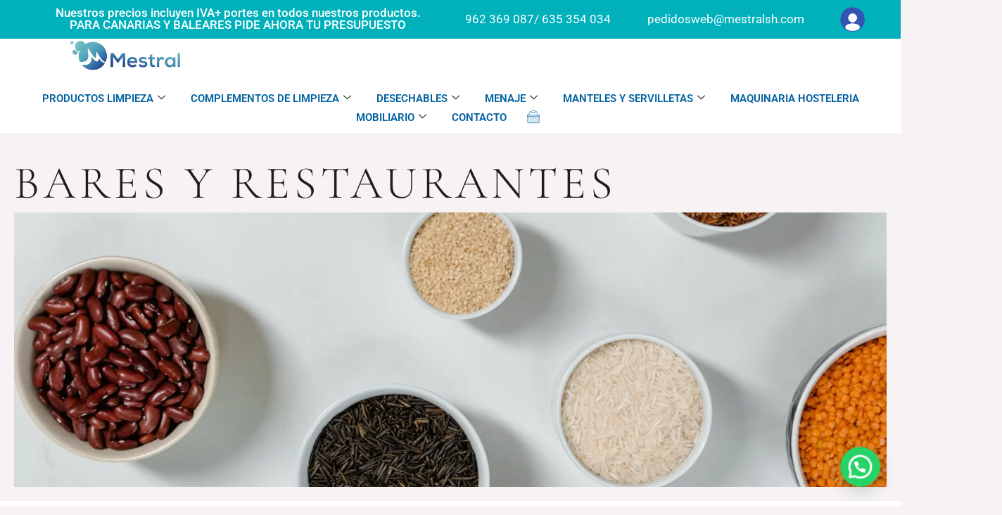

--- FILE ---
content_type: text/css
request_url: https://mestralsh.com/wp-content/uploads/elementor/css/post-18757.css?ver=1769689325
body_size: 1235
content:
.elementor-18757 .elementor-element.elementor-element-6f17780:not(.elementor-motion-effects-element-type-background), .elementor-18757 .elementor-element.elementor-element-6f17780 > .elementor-motion-effects-container > .elementor-motion-effects-layer{background-color:#FFFFFF;}.elementor-18757 .elementor-element.elementor-element-6f17780{transition:background 0.3s, border 0.3s, border-radius 0.3s, box-shadow 0.3s;padding:0px 0px 0px 0px;}.elementor-18757 .elementor-element.elementor-element-6f17780 > .elementor-background-overlay{transition:background 0.3s, border-radius 0.3s, opacity 0.3s;}.elementor-bc-flex-widget .elementor-18757 .elementor-element.elementor-element-d97ad3b.elementor-column .elementor-widget-wrap{align-items:center;}.elementor-18757 .elementor-element.elementor-element-d97ad3b.elementor-column.elementor-element[data-element_type="column"] > .elementor-widget-wrap.elementor-element-populated{align-content:center;align-items:center;}.elementor-18757 .elementor-element.elementor-element-d97ad3b.elementor-column > .elementor-widget-wrap{justify-content:center;}.elementor-18757 .elementor-element.elementor-element-aceae83:not(.elementor-motion-effects-element-type-background), .elementor-18757 .elementor-element.elementor-element-aceae83 > .elementor-motion-effects-container > .elementor-motion-effects-layer{background-color:#00B1BC;}.elementor-18757 .elementor-element.elementor-element-aceae83{transition:background 0.3s, border 0.3s, border-radius 0.3s, box-shadow 0.3s;}.elementor-18757 .elementor-element.elementor-element-aceae83 > .elementor-background-overlay{transition:background 0.3s, border-radius 0.3s, opacity 0.3s;}.elementor-bc-flex-widget .elementor-18757 .elementor-element.elementor-element-2fb748b.elementor-column .elementor-widget-wrap{align-items:center;}.elementor-18757 .elementor-element.elementor-element-2fb748b.elementor-column.elementor-element[data-element_type="column"] > .elementor-widget-wrap.elementor-element-populated{align-content:center;align-items:center;}.elementor-18757 .elementor-element.elementor-element-b9ee507{width:var( --container-widget-width, 110.001% );max-width:110.001%;--container-widget-width:110.001%;--container-widget-flex-grow:0;text-align:center;}.elementor-18757 .elementor-element.elementor-element-b9ee507.elementor-element{--flex-grow:0;--flex-shrink:0;}.elementor-18757 .elementor-element.elementor-element-b9ee507 .elementor-heading-title{font-size:17px;font-weight:500;color:#FFFFFF;}.elementor-bc-flex-widget .elementor-18757 .elementor-element.elementor-element-4ec8d1b.elementor-column .elementor-widget-wrap{align-items:center;}.elementor-18757 .elementor-element.elementor-element-4ec8d1b.elementor-column.elementor-element[data-element_type="column"] > .elementor-widget-wrap.elementor-element-populated{align-content:center;align-items:center;}.elementor-18757 .elementor-element.elementor-element-ceee427{width:var( --container-widget-width, 108.094% );max-width:108.094%;--container-widget-width:108.094%;--container-widget-flex-grow:0;text-align:center;}.elementor-18757 .elementor-element.elementor-element-ceee427.elementor-element{--flex-grow:0;--flex-shrink:0;}.elementor-18757 .elementor-element.elementor-element-ceee427 .elementor-heading-title{font-size:17px;color:#FFFFFF;}.elementor-bc-flex-widget .elementor-18757 .elementor-element.elementor-element-38cc197.elementor-column .elementor-widget-wrap{align-items:center;}.elementor-18757 .elementor-element.elementor-element-38cc197.elementor-column.elementor-element[data-element_type="column"] > .elementor-widget-wrap.elementor-element-populated{align-content:center;align-items:center;}.elementor-18757 .elementor-element.elementor-element-9126d6c{width:var( --container-widget-width, 112.193% );max-width:112.193%;--container-widget-width:112.193%;--container-widget-flex-grow:0;text-align:center;}.elementor-18757 .elementor-element.elementor-element-9126d6c.elementor-element{--flex-grow:0;--flex-shrink:0;}.elementor-18757 .elementor-element.elementor-element-9126d6c .elementor-heading-title{font-size:17px;text-transform:none;color:#FFFFFF;}.elementor-bc-flex-widget .elementor-18757 .elementor-element.elementor-element-8904a64.elementor-column .elementor-widget-wrap{align-items:center;}.elementor-18757 .elementor-element.elementor-element-8904a64.elementor-column.elementor-element[data-element_type="column"] > .elementor-widget-wrap.elementor-element-populated{align-content:center;align-items:center;}.elementor-18757 .elementor-element.elementor-element-4903cca img{width:35%;}.elementor-18757 .elementor-element.elementor-element-e7cacc5 > .elementor-widget-container{margin:-15px 0px 0px 0px;}.elementor-18757 .elementor-element.elementor-element-e7cacc5 img{max-width:50%;}.elementor-bc-flex-widget .elementor-18757 .elementor-element.elementor-element-c2e6fa9.elementor-column .elementor-widget-wrap{align-items:center;}.elementor-18757 .elementor-element.elementor-element-c2e6fa9.elementor-column.elementor-element[data-element_type="column"] > .elementor-widget-wrap.elementor-element-populated{align-content:center;align-items:center;}.elementor-18757 .elementor-element.elementor-element-21ff735 > .elementor-widget-container{padding:0px 0px 0px 0px;}.elementor-18757 .elementor-element.elementor-element-21ff735 .elementskit-menu-container{height:52px;border-radius:0px 0px 0px 0px;}.elementor-18757 .elementor-element.elementor-element-21ff735 .elementskit-navbar-nav > li > a{font-weight:600;text-transform:uppercase;color:#0061A0;padding:0px 15px 0px 15px;}.elementor-18757 .elementor-element.elementor-element-21ff735 .elementskit-navbar-nav > li > a:hover{color:#707070;}.elementor-18757 .elementor-element.elementor-element-21ff735 .elementskit-navbar-nav > li > a:focus{color:#707070;}.elementor-18757 .elementor-element.elementor-element-21ff735 .elementskit-navbar-nav > li > a:active{color:#707070;}.elementor-18757 .elementor-element.elementor-element-21ff735 .elementskit-navbar-nav > li:hover > a{color:#707070;}.elementor-18757 .elementor-element.elementor-element-21ff735 .elementskit-navbar-nav > li:hover > a .elementskit-submenu-indicator{color:#707070;}.elementor-18757 .elementor-element.elementor-element-21ff735 .elementskit-navbar-nav > li > a:hover .elementskit-submenu-indicator{color:#707070;}.elementor-18757 .elementor-element.elementor-element-21ff735 .elementskit-navbar-nav > li > a:focus .elementskit-submenu-indicator{color:#707070;}.elementor-18757 .elementor-element.elementor-element-21ff735 .elementskit-navbar-nav > li > a:active .elementskit-submenu-indicator{color:#707070;}.elementor-18757 .elementor-element.elementor-element-21ff735 .elementskit-navbar-nav > li.current-menu-item > a{color:#707070;}.elementor-18757 .elementor-element.elementor-element-21ff735 .elementskit-navbar-nav > li.current-menu-ancestor > a{color:#707070;}.elementor-18757 .elementor-element.elementor-element-21ff735 .elementskit-navbar-nav > li.current-menu-ancestor > a .elementskit-submenu-indicator{color:#707070;}.elementor-18757 .elementor-element.elementor-element-21ff735 .elementskit-navbar-nav > li > a .elementskit-submenu-indicator{color:#101010;fill:#101010;}.elementor-18757 .elementor-element.elementor-element-21ff735 .elementskit-navbar-nav > li > a .ekit-submenu-indicator-icon{color:#101010;fill:#101010;}.elementor-18757 .elementor-element.elementor-element-21ff735 .elementskit-navbar-nav .elementskit-submenu-panel > li > a{padding:15px 15px 15px 15px;color:#000000;}.elementor-18757 .elementor-element.elementor-element-21ff735 .elementskit-navbar-nav .elementskit-submenu-panel > li > a:hover{color:#707070;}.elementor-18757 .elementor-element.elementor-element-21ff735 .elementskit-navbar-nav .elementskit-submenu-panel > li > a:focus{color:#707070;}.elementor-18757 .elementor-element.elementor-element-21ff735 .elementskit-navbar-nav .elementskit-submenu-panel > li > a:active{color:#707070;}.elementor-18757 .elementor-element.elementor-element-21ff735 .elementskit-navbar-nav .elementskit-submenu-panel > li:hover > a{color:#707070;}.elementor-18757 .elementor-element.elementor-element-21ff735 .elementskit-navbar-nav .elementskit-submenu-panel > li.current-menu-item > a{color:#707070 !important;}.elementor-18757 .elementor-element.elementor-element-21ff735 .elementskit-submenu-panel{padding:15px 0px 15px 0px;}.elementor-18757 .elementor-element.elementor-element-21ff735 .elementskit-navbar-nav .elementskit-submenu-panel{border-radius:0px 0px 0px 0px;min-width:220px;}.elementor-18757 .elementor-element.elementor-element-21ff735 .elementskit-menu-hamburger{float:right;}.elementor-18757 .elementor-element.elementor-element-21ff735 .elementskit-menu-hamburger .elementskit-menu-hamburger-icon{background-color:rgba(0, 0, 0, 0.5);}.elementor-18757 .elementor-element.elementor-element-21ff735 .elementskit-menu-hamburger > .ekit-menu-icon{color:rgba(0, 0, 0, 0.5);}.elementor-18757 .elementor-element.elementor-element-21ff735 .elementskit-menu-hamburger:hover .elementskit-menu-hamburger-icon{background-color:rgba(0, 0, 0, 0.5);}.elementor-18757 .elementor-element.elementor-element-21ff735 .elementskit-menu-hamburger:hover > .ekit-menu-icon{color:rgba(0, 0, 0, 0.5);}.elementor-18757 .elementor-element.elementor-element-21ff735 .elementskit-menu-close{color:rgba(51, 51, 51, 1);}.elementor-18757 .elementor-element.elementor-element-21ff735 .elementskit-menu-close:hover{color:rgba(0, 0, 0, 0.5);}@media(min-width:768px){.elementor-18757 .elementor-element.elementor-element-2fb748b{width:48.22%;}.elementor-18757 .elementor-element.elementor-element-4ec8d1b{width:21.398%;}.elementor-18757 .elementor-element.elementor-element-38cc197{width:19.744%;}.elementor-18757 .elementor-element.elementor-element-8904a64{width:10.596%;}.elementor-18757 .elementor-element.elementor-element-696cb50{width:30%;}.elementor-18757 .elementor-element.elementor-element-c2e6fa9{width:70%;}}@media(max-width:1024px){.elementor-18757 .elementor-element.elementor-element-21ff735 .elementskit-nav-identity-panel{padding:10px 0px 10px 0px;}.elementor-18757 .elementor-element.elementor-element-21ff735 .elementskit-menu-container{max-width:350px;border-radius:0px 0px 0px 0px;}.elementor-18757 .elementor-element.elementor-element-21ff735 .elementskit-navbar-nav > li > a{color:#000000;padding:10px 15px 10px 15px;}.elementor-18757 .elementor-element.elementor-element-21ff735 .elementskit-navbar-nav .elementskit-submenu-panel > li > a{padding:15px 15px 15px 15px;}.elementor-18757 .elementor-element.elementor-element-21ff735 .elementskit-navbar-nav .elementskit-submenu-panel{border-radius:0px 0px 0px 0px;}.elementor-18757 .elementor-element.elementor-element-21ff735 .elementskit-menu-hamburger{padding:8px 8px 8px 8px;width:45px;border-radius:3px;}.elementor-18757 .elementor-element.elementor-element-21ff735 .elementskit-menu-close{padding:8px 8px 8px 8px;margin:12px 12px 12px 12px;width:45px;border-radius:3px;}.elementor-18757 .elementor-element.elementor-element-21ff735 .elementskit-nav-logo > img{max-width:160px;max-height:60px;}.elementor-18757 .elementor-element.elementor-element-21ff735 .elementskit-nav-logo{margin:5px 0px 5px 0px;padding:5px 5px 5px 5px;}}@media(max-width:767px){.elementor-18757 .elementor-element.elementor-element-21ff735 .elementskit-nav-logo > img{max-width:120px;max-height:50px;}}

--- FILE ---
content_type: text/css
request_url: https://mestralsh.com/wp-content/uploads/elementor/css/post-1682.css?ver=1769689353
body_size: 1320
content:
.elementor-1682 .elementor-element.elementor-element-5777cc0:not(.elementor-motion-effects-element-type-background), .elementor-1682 .elementor-element.elementor-element-5777cc0 > .elementor-motion-effects-container > .elementor-motion-effects-layer{background-color:#FFFFFF;}.elementor-1682 .elementor-element.elementor-element-5777cc0{transition:background 0.3s, border 0.3s, border-radius 0.3s, box-shadow 0.3s;padding:0px 0px 0px 0px;}.elementor-1682 .elementor-element.elementor-element-5777cc0 > .elementor-background-overlay{transition:background 0.3s, border-radius 0.3s, opacity 0.3s;}.elementor-bc-flex-widget .elementor-1682 .elementor-element.elementor-element-09656c1.elementor-column .elementor-widget-wrap{align-items:center;}.elementor-1682 .elementor-element.elementor-element-09656c1.elementor-column.elementor-element[data-element_type="column"] > .elementor-widget-wrap.elementor-element-populated{align-content:center;align-items:center;}.elementor-1682 .elementor-element.elementor-element-09656c1.elementor-column > .elementor-widget-wrap{justify-content:center;}.elementor-1682 .elementor-element.elementor-element-c3e8694:not(.elementor-motion-effects-element-type-background), .elementor-1682 .elementor-element.elementor-element-c3e8694 > .elementor-motion-effects-container > .elementor-motion-effects-layer{background-color:#00B1BC;}.elementor-1682 .elementor-element.elementor-element-c3e8694{transition:background 0.3s, border 0.3s, border-radius 0.3s, box-shadow 0.3s;}.elementor-1682 .elementor-element.elementor-element-c3e8694 > .elementor-background-overlay{transition:background 0.3s, border-radius 0.3s, opacity 0.3s;}.elementor-bc-flex-widget .elementor-1682 .elementor-element.elementor-element-e0cd2e3.elementor-column .elementor-widget-wrap{align-items:center;}.elementor-1682 .elementor-element.elementor-element-e0cd2e3.elementor-column.elementor-element[data-element_type="column"] > .elementor-widget-wrap.elementor-element-populated{align-content:center;align-items:center;}.elementor-1682 .elementor-element.elementor-element-f43893b{text-align:center;}.elementor-1682 .elementor-element.elementor-element-f43893b .elementor-heading-title{font-size:17px;font-weight:500;color:#FFFFFF;}.elementor-bc-flex-widget .elementor-1682 .elementor-element.elementor-element-1a3997e.elementor-column .elementor-widget-wrap{align-items:center;}.elementor-1682 .elementor-element.elementor-element-1a3997e.elementor-column.elementor-element[data-element_type="column"] > .elementor-widget-wrap.elementor-element-populated{align-content:center;align-items:center;}.elementor-1682 .elementor-element.elementor-element-a2d8540{text-align:center;}.elementor-1682 .elementor-element.elementor-element-a2d8540 .elementor-heading-title{font-size:17px;color:#FFFFFF;}.elementor-bc-flex-widget .elementor-1682 .elementor-element.elementor-element-856559d.elementor-column .elementor-widget-wrap{align-items:center;}.elementor-1682 .elementor-element.elementor-element-856559d.elementor-column.elementor-element[data-element_type="column"] > .elementor-widget-wrap.elementor-element-populated{align-content:center;align-items:center;}.elementor-1682 .elementor-element.elementor-element-58c3558{text-align:center;}.elementor-1682 .elementor-element.elementor-element-58c3558 .elementor-heading-title{font-size:17px;text-transform:none;color:#FFFFFF;}.elementor-bc-flex-widget .elementor-1682 .elementor-element.elementor-element-c41723a.elementor-column .elementor-widget-wrap{align-items:center;}.elementor-1682 .elementor-element.elementor-element-c41723a.elementor-column.elementor-element[data-element_type="column"] > .elementor-widget-wrap.elementor-element-populated{align-content:center;align-items:center;}.elementor-1682 .elementor-element.elementor-element-736545e img{width:35%;}.elementor-1682 .elementor-element.elementor-element-aa556fb > .elementor-widget-container{margin:-15px 0px 0px 0px;}.elementor-1682 .elementor-element.elementor-element-aa556fb img{max-width:50%;}.elementor-bc-flex-widget .elementor-1682 .elementor-element.elementor-element-6ef9ea7.elementor-column .elementor-widget-wrap{align-items:center;}.elementor-1682 .elementor-element.elementor-element-6ef9ea7.elementor-column.elementor-element[data-element_type="column"] > .elementor-widget-wrap.elementor-element-populated{align-content:center;align-items:center;}.elementor-1682 .elementor-element.elementor-element-1c9360b .elementor-menu-toggle{margin:0 auto;}.elementor-1682 .elementor-element.elementor-element-1c9360b .elementor-nav-menu .elementor-item{font-family:"Poppins", Sans-serif;font-weight:600;text-transform:uppercase;}.elementor-1682 .elementor-element.elementor-element-1c9360b .elementor-nav-menu--main .elementor-item{color:#0061A0;fill:#0061A0;}.elementor-1682 .elementor-element.elementor-element-e072306:not(.elementor-motion-effects-element-type-background), .elementor-1682 .elementor-element.elementor-element-e072306 > .elementor-motion-effects-container > .elementor-motion-effects-layer{background-color:#00B1BC;}.elementor-1682 .elementor-element.elementor-element-e072306 > .elementor-container{max-width:1600px;min-height:0px;}.elementor-1682 .elementor-element.elementor-element-e072306{transition:background 0.3s, border 0.3s, border-radius 0.3s, box-shadow 0.3s;}.elementor-1682 .elementor-element.elementor-element-e072306 > .elementor-background-overlay{transition:background 0.3s, border-radius 0.3s, opacity 0.3s;}.elementor-1682 .elementor-element.elementor-element-619092b:not(.elementor-motion-effects-element-type-background), .elementor-1682 .elementor-element.elementor-element-619092b > .elementor-motion-effects-container > .elementor-motion-effects-layer{background-color:#00B1BC;}.elementor-1682 .elementor-element.elementor-element-619092b > .elementor-container{max-width:1600px;min-height:0px;}.elementor-1682 .elementor-element.elementor-element-619092b{transition:background 0.3s, border 0.3s, border-radius 0.3s, box-shadow 0.3s;}.elementor-1682 .elementor-element.elementor-element-619092b > .elementor-background-overlay{transition:background 0.3s, border-radius 0.3s, opacity 0.3s;}.elementor-1682 .elementor-element.elementor-element-6e6d01d .elementor-heading-title{font-size:17px;color:#FFFFFF;}.elementor-1682 .elementor-element.elementor-element-589c586 img{width:68%;}.elementor-1682 .elementor-element.elementor-element-a20633f:not(.elementor-motion-effects-element-type-background), .elementor-1682 .elementor-element.elementor-element-a20633f > .elementor-motion-effects-container > .elementor-motion-effects-layer{background-color:#FFFFFF;}.elementor-1682 .elementor-element.elementor-element-a20633f{transition:background 0.3s, border 0.3s, border-radius 0.3s, box-shadow 0.3s;}.elementor-1682 .elementor-element.elementor-element-a20633f > .elementor-background-overlay{transition:background 0.3s, border-radius 0.3s, opacity 0.3s;}.elementor-1682 .elementor-element.elementor-element-aba8b7b > .elementor-container > .elementor-column > .elementor-widget-wrap{align-content:center;align-items:center;}.elementor-1682 .elementor-element.elementor-element-f55ee46 .hfe-menu-cart__toggle .elementor-button,.elementor-1682 .elementor-element.elementor-element-f55ee46 .hfe-cart-menu-wrap-default .hfe-cart-count:after, .elementor-1682 .elementor-element.elementor-element-f55ee46 .hfe-cart-menu-wrap-default .hfe-cart-count{border-width:1px 1px 1px 1px;}.elementor-1682 .elementor-element.elementor-element-f55ee46 .hfe-menu-cart__toggle .elementor-button,.elementor-1682 .elementor-element.elementor-element-f55ee46 .hfe-cart-menu-wrap-default span.hfe-cart-count{color:#01B0BC;}.elementor-1682 .elementor-element.elementor-element-f55ee46 .hfe-menu-cart__toggle .elementor-button,.elementor-1682 .elementor-element.elementor-element-f55ee46 .hfe-cart-menu-wrap-default .hfe-cart-count:after, .elementor-1682 .elementor-element.elementor-element-f55ee46 .hfe-masthead-custom-menu-items .hfe-cart-menu-wrap-default .hfe-cart-count{border-color:#01B0BC;}.elementor-1682 .elementor-element.elementor-element-924b9e9 .elementor-menu-toggle{margin:0 auto;}.elementor-1682 .elementor-element.elementor-element-924b9e9 .elementor-nav-menu .elementor-item{text-transform:uppercase;}.elementor-theme-builder-content-area{height:400px;}.elementor-location-header:before, .elementor-location-footer:before{content:"";display:table;clear:both;}@media(max-width:1024px){.elementor-1682 .elementor-element.elementor-element-6e6d01d{text-align:center;}.elementor-1682 .elementor-element.elementor-element-589c586 img{width:45%;}}@media(min-width:768px){.elementor-1682 .elementor-element.elementor-element-e0cd2e3{width:48.22%;}.elementor-1682 .elementor-element.elementor-element-1a3997e{width:21.398%;}.elementor-1682 .elementor-element.elementor-element-856559d{width:19.744%;}.elementor-1682 .elementor-element.elementor-element-c41723a{width:10.596%;}.elementor-1682 .elementor-element.elementor-element-3cb45fd{width:30%;}.elementor-1682 .elementor-element.elementor-element-6ef9ea7{width:70%;}}@media(max-width:767px){.elementor-1682 .elementor-element.elementor-element-e072306{margin-top:0px;margin-bottom:0px;}.elementor-1682 .elementor-element.elementor-element-619092b{margin-top:0px;margin-bottom:0px;}.elementor-1682 .elementor-element.elementor-element-5c9a9dc{width:75%;}.elementor-bc-flex-widget .elementor-1682 .elementor-element.elementor-element-5c9a9dc.elementor-column .elementor-widget-wrap{align-items:center;}.elementor-1682 .elementor-element.elementor-element-5c9a9dc.elementor-column.elementor-element[data-element_type="column"] > .elementor-widget-wrap.elementor-element-populated{align-content:center;align-items:center;}.elementor-1682 .elementor-element.elementor-element-5c9a9dc > .elementor-element-populated{padding:0% 0% 0% 7%;}.elementor-1682 .elementor-element.elementor-element-6e6d01d > .elementor-widget-container{padding:10px 0px 0px 0px;}.elementor-1682 .elementor-element.elementor-element-6e6d01d{text-align:center;}.elementor-1682 .elementor-element.elementor-element-6e6d01d .elementor-heading-title{font-size:14px;}.elementor-1682 .elementor-element.elementor-element-d5579dd{width:20%;}.elementor-1682 .elementor-element.elementor-element-589c586 img{width:88%;}.elementor-1682 .elementor-element.elementor-element-a20633f{margin-top:0px;margin-bottom:0px;}.elementor-1682 .elementor-element.elementor-element-aba8b7b{margin-top:0px;margin-bottom:0px;}.elementor-1682 .elementor-element.elementor-element-d959b19{width:50%;}.elementor-bc-flex-widget .elementor-1682 .elementor-element.elementor-element-d959b19.elementor-column .elementor-widget-wrap{align-items:center;}.elementor-1682 .elementor-element.elementor-element-d959b19.elementor-column.elementor-element[data-element_type="column"] > .elementor-widget-wrap.elementor-element-populated{align-content:center;align-items:center;}.elementor-1682 .elementor-element.elementor-element-89c8150{width:15%;}.elementor-bc-flex-widget .elementor-1682 .elementor-element.elementor-element-89c8150.elementor-column .elementor-widget-wrap{align-items:center;}.elementor-1682 .elementor-element.elementor-element-89c8150.elementor-column.elementor-element[data-element_type="column"] > .elementor-widget-wrap.elementor-element-populated{align-content:center;align-items:center;}.elementor-1682 .elementor-element.elementor-element-89c8150 > .elementor-element-populated{margin:0px 0px 0px 0px;--e-column-margin-right:0px;--e-column-margin-left:0px;}.elementor-1682 .elementor-element.elementor-element-60dcdf7{width:15%;}.elementor-bc-flex-widget .elementor-1682 .elementor-element.elementor-element-60dcdf7.elementor-column .elementor-widget-wrap{align-items:center;}.elementor-1682 .elementor-element.elementor-element-60dcdf7.elementor-column.elementor-element[data-element_type="column"] > .elementor-widget-wrap.elementor-element-populated{align-content:center;align-items:center;}.elementor-1682 .elementor-element.elementor-element-60dcdf7 > .elementor-element-populated{margin:0px 0px 0px 0px;--e-column-margin-right:0px;--e-column-margin-left:0px;}.elementor-1682 .elementor-element.elementor-element-8b904f0{width:20%;}.elementor-bc-flex-widget .elementor-1682 .elementor-element.elementor-element-8b904f0.elementor-column .elementor-widget-wrap{align-items:center;}.elementor-1682 .elementor-element.elementor-element-8b904f0.elementor-column.elementor-element[data-element_type="column"] > .elementor-widget-wrap.elementor-element-populated{align-content:center;align-items:center;}}

--- FILE ---
content_type: text/css
request_url: https://mestralsh.com/wp-content/uploads/elementor/css/post-23013.css?ver=1769707375
body_size: 1570
content:
.elementor-23013 .elementor-element.elementor-element-73bd8573{--display:flex;--flex-direction:row;--container-widget-width:calc( ( 1 - var( --container-widget-flex-grow ) ) * 100% );--container-widget-height:100%;--container-widget-flex-grow:1;--container-widget-align-self:stretch;--flex-wrap-mobile:wrap;--justify-content:space-between;--align-items:center;--gap:5% 5%;--row-gap:5%;--column-gap:5%;--overflow:hidden;--padding-top:50px;--padding-bottom:20px;--padding-left:20px;--padding-right:20px;}.elementor-23013 .elementor-element.elementor-element-34ffc198 > .elementor-widget-container{margin:-17px 0px -18px 0px;}.elementor-23013 .elementor-element.elementor-element-34ffc198 .elementor-heading-title{font-family:"Cormorant Garamond", Sans-serif;font-size:65px;font-weight:300;text-transform:uppercase;font-style:normal;text-decoration:none;line-height:1.2em;letter-spacing:6px;word-spacing:0px;color:#1E1E1E;}.elementor-23013 .elementor-element.elementor-element-48bcdfca{width:var( --container-widget-width, 660px );max-width:660px;--container-widget-width:660px;--container-widget-flex-grow:0;font-family:"Jost", Sans-serif;font-size:18px;font-weight:300;text-transform:none;font-style:normal;text-decoration:none;line-height:27px;letter-spacing:0px;color:#1E1E1E;}.elementor-23013 .elementor-element.elementor-element-48bcdfca > .elementor-widget-container{margin:0px 0px -15px 0px;}.elementor-23013 .elementor-element.elementor-element-2f7e93eb{--display:flex;--min-height:57vh;--flex-direction:row;--container-widget-width:calc( ( 1 - var( --container-widget-flex-grow ) ) * 100% );--container-widget-height:100%;--container-widget-flex-grow:1;--container-widget-align-self:stretch;--flex-wrap-mobile:wrap;--align-items:stretch;--gap:0px 0px;--row-gap:0px;--column-gap:0px;--overflow:hidden;--padding-top:0px;--padding-bottom:20px;--padding-left:20px;--padding-right:20px;}.elementor-23013 .elementor-element.elementor-element-2abc6b8{--display:flex;}.elementor-23013 .elementor-element.elementor-element-2abc6b8:not(.elementor-motion-effects-element-type-background), .elementor-23013 .elementor-element.elementor-element-2abc6b8 > .elementor-motion-effects-container > .elementor-motion-effects-layer{background-image:url("https://mestralsh.com/wp-content/uploads/2025/07/Archive-hero-image.jpg");background-position:center center;background-repeat:no-repeat;background-size:cover;}.elementor-23013 .elementor-element.elementor-element-6bb609ed{--display:flex;--flex-direction:column;--container-widget-width:calc( ( 1 - var( --container-widget-flex-grow ) ) * 100% );--container-widget-height:initial;--container-widget-flex-grow:0;--container-widget-align-self:initial;--flex-wrap-mobile:wrap;--align-items:stretch;--gap:0px 0px;--row-gap:0px;--column-gap:0px;--padding-top:150px;--padding-bottom:150px;--padding-left:20px;--padding-right:20px;}.elementor-23013 .elementor-element.elementor-element-6bb609ed:not(.elementor-motion-effects-element-type-background), .elementor-23013 .elementor-element.elementor-element-6bb609ed > .elementor-motion-effects-container > .elementor-motion-effects-layer{background-color:#FFFFFF;}.elementor-23013 .elementor-element.elementor-element-6853e757{--grid-row-gap:175px;--grid-column-gap:51px;}.elementor-23013 .elementor-element.elementor-element-6853e757 > .elementor-widget-container{margin:0% 0% 0% 0%;}.elementor-23013 .elementor-element.elementor-element-6853e757 .elementor-post__thumbnail__link{width:85%;}.elementor-23013 .elementor-element.elementor-element-6853e757 .elementor-post__meta-data span + span:before{content:"///";}.elementor-23013 .elementor-element.elementor-element-6853e757 .elementor-post__text{padding:0px 65px 30px 65px;margin-bottom:0px;}.elementor-23013 .elementor-element.elementor-element-6853e757 .elementor-post{background-color:#F4F2F1;}.elementor-23013 .elementor-element.elementor-element-6853e757.elementor-posts--thumbnail-left .elementor-post__thumbnail__link{margin-right:40px;}.elementor-23013 .elementor-element.elementor-element-6853e757.elementor-posts--thumbnail-right .elementor-post__thumbnail__link{margin-left:40px;}.elementor-23013 .elementor-element.elementor-element-6853e757.elementor-posts--thumbnail-top .elementor-post__thumbnail__link{margin-bottom:40px;}.elementor-23013 .elementor-element.elementor-element-6853e757 .elementor-post__thumbnail img{filter:brightness( 100% ) contrast( 100% ) saturate( 100% ) blur( 0px ) hue-rotate( 0deg );}.elementor-23013 .elementor-element.elementor-element-6853e757 .elementor-post:hover .elementor-post__thumbnail img{filter:brightness( 105% ) contrast( 105% ) saturate( 105% ) blur( 0px ) hue-rotate( 0deg );}.elementor-23013 .elementor-element.elementor-element-6853e757 .elementor-post__title, .elementor-23013 .elementor-element.elementor-element-6853e757 .elementor-post__title a{color:#1E1E1E;font-family:"Cormorant Garamond", Sans-serif;font-size:30px;font-weight:normal;text-transform:uppercase;font-style:normal;text-decoration:none;line-height:32px;letter-spacing:4px;word-spacing:0px;}.elementor-23013 .elementor-element.elementor-element-6853e757 .elementor-post__title{margin-bottom:15px;}.elementor-23013 .elementor-element.elementor-element-6853e757 .elementor-post__meta-data{color:#1E1E1E;font-family:"Jost", Sans-serif;font-size:14px;font-weight:300;text-transform:uppercase;font-style:normal;text-decoration:none;line-height:20px;letter-spacing:5px;word-spacing:0px;margin-bottom:14px;}.elementor-23013 .elementor-element.elementor-element-6853e757 .elementor-post__read-more{color:#1E1E1E;}.elementor-23013 .elementor-element.elementor-element-6853e757 a.elementor-post__read-more{font-family:"Cormorant Garamond", Sans-serif;font-size:20px;font-weight:bold;text-transform:uppercase;font-style:italic;text-decoration:underline;line-height:1em;letter-spacing:7px;word-spacing:0em;}.elementor-23013 .elementor-element.elementor-element-6853e757 .elementor-pagination{text-align:center;font-family:"Cormorant Garamond", Sans-serif;font-size:20px;font-weight:bold;text-transform:uppercase;font-style:italic;text-decoration:none;line-height:1em;letter-spacing:0px;word-spacing:0px;margin-top:50px;}.elementor-23013 .elementor-element.elementor-element-6853e757 .elementor-pagination .page-numbers:not(.dots){color:#1E1E1E;}body:not(.rtl) .elementor-23013 .elementor-element.elementor-element-6853e757 .elementor-pagination .page-numbers:not(:first-child){margin-left:calc( 50px/2 );}body:not(.rtl) .elementor-23013 .elementor-element.elementor-element-6853e757 .elementor-pagination .page-numbers:not(:last-child){margin-right:calc( 50px/2 );}body.rtl .elementor-23013 .elementor-element.elementor-element-6853e757 .elementor-pagination .page-numbers:not(:first-child){margin-right:calc( 50px/2 );}body.rtl .elementor-23013 .elementor-element.elementor-element-6853e757 .elementor-pagination .page-numbers:not(:last-child){margin-left:calc( 50px/2 );}@media(max-width:1024px){.elementor-23013 .elementor-element.elementor-element-73bd8573{--flex-direction:column;--container-widget-width:100%;--container-widget-height:initial;--container-widget-flex-grow:0;--container-widget-align-self:initial;--flex-wrap-mobile:wrap;--gap:20px 20px;--row-gap:20px;--column-gap:20px;--padding-top:50px;--padding-bottom:25px;--padding-left:20px;--padding-right:20px;}.elementor-23013 .elementor-element.elementor-element-34ffc198 > .elementor-widget-container{margin:-7px 0px -7px 0px;}.elementor-23013 .elementor-element.elementor-element-34ffc198{text-align:center;}.elementor-23013 .elementor-element.elementor-element-34ffc198 .elementor-heading-title{font-size:50px;line-height:1em;letter-spacing:5px;}.elementor-23013 .elementor-element.elementor-element-48bcdfca{--container-widget-width:550px;--container-widget-flex-grow:0;width:var( --container-widget-width, 550px );max-width:550px;text-align:center;font-size:17px;line-height:1.5em;}.elementor-23013 .elementor-element.elementor-element-2f7e93eb{--min-height:40vh;}.elementor-23013 .elementor-element.elementor-element-6853e757{--grid-row-gap:40px;}.elementor-23013 .elementor-element.elementor-element-6853e757 .elementor-post__text{padding:30px 13px 30px 13px;}.elementor-23013 .elementor-element.elementor-element-6853e757 .elementor-post__title, .elementor-23013 .elementor-element.elementor-element-6853e757 .elementor-post__title a{font-size:26px;line-height:1.2em;letter-spacing:3px;}.elementor-23013 .elementor-element.elementor-element-6853e757 .elementor-post__meta-data{font-size:13px;line-height:1.2em;letter-spacing:4px;}.elementor-23013 .elementor-element.elementor-element-6853e757 a.elementor-post__read-more{font-size:18px;letter-spacing:6px;}.elementor-23013 .elementor-element.elementor-element-6853e757 .elementor-pagination{font-size:18px;}}@media(max-width:767px){.elementor-23013 .elementor-element.elementor-element-73bd8573{--padding-top:40px;--padding-bottom:30px;--padding-left:20px;--padding-right:20px;}.elementor-23013 .elementor-element.elementor-element-34ffc198 > .elementor-widget-container{margin:0px 0px 0px 0px;}.elementor-23013 .elementor-element.elementor-element-34ffc198 .elementor-heading-title{font-size:38px;letter-spacing:3px;}.elementor-23013 .elementor-element.elementor-element-48bcdfca{width:100%;max-width:100%;font-size:16px;line-height:1.4em;letter-spacing:0px;}.elementor-23013 .elementor-element.elementor-element-48bcdfca > .elementor-widget-container{padding:0% 3% 0% 3%;}.elementor-23013 .elementor-element.elementor-element-2f7e93eb{--min-height:35vh;}.elementor-23013 .elementor-element.elementor-element-6bb609ed{--padding-top:70px;--padding-bottom:70px;--padding-left:20px;--padding-right:20px;}.elementor-23013 .elementor-element.elementor-element-6853e757{--grid-row-gap:60px;}.elementor-23013 .elementor-element.elementor-element-6853e757 > .elementor-widget-container{margin:0% 0% 20% 0%;}.elementor-23013 .elementor-element.elementor-element-6853e757 .elementor-post__thumbnail__link{width:100%;}.elementor-23013 .elementor-element.elementor-element-6853e757 .elementor-post__text{padding:0px 15px 30px 15px;}.elementor-23013 .elementor-element.elementor-element-6853e757 .elementor-post__title, .elementor-23013 .elementor-element.elementor-element-6853e757 .elementor-post__title a{font-size:22px;letter-spacing:2px;}.elementor-23013 .elementor-element.elementor-element-6853e757 .elementor-post__meta-data{font-size:12px;letter-spacing:3px;}.elementor-23013 .elementor-element.elementor-element-6853e757 a.elementor-post__read-more{font-size:16px;letter-spacing:4px;}.elementor-23013 .elementor-element.elementor-element-6853e757 .elementor-pagination{font-size:16px;}}

--- FILE ---
content_type: text/css
request_url: https://mestralsh.com/wp-content/plugins/xt-woo-floating-cart/public/assets/css/woo-custom.css?ver=2.5.5
body_size: 1288
content:
.xt_woofc-product-wrap,.xt_woofc-product-details,.xt_woofc-product-header,.xt_woofc-product-body,.xt_woofc-product-footer{display:flex;flex:1}.xt_woofc-product-wrap{align-items:center}.xt_woofc-product-details{flex-direction:column}.xt_woofc-product-header{margin-bottom:10px}.xt_woofc-product-footer{align-content:center}.xt_woofc-menu{position:relative;white-space:nowrap}@media only screen and (max-width: 480px){.xt_woofc-menu.xt_woofc-menu-mobile-align-left{float:left}.xt_woofc-menu.xt_woofc-menu-mobile-align-right{float:right}.xt_woofc-menu.xt_woofc-menu-mobile-align-right .xt_woofc-menu-has-badge{margin-right:18px !important}.xt_woofc-menu.xt_woofc-menu-mobile-align-right .xt_woofc-menu-has-badge.xt_woofc-count-big{margin-right:28px !important}.xt_woofc-menu.xt_woofc-menu-mobile-align-right .xt_woofc-menu-has-badgext_woofc-count-bigger{margin-right:35px !important}}@media only screen and (min-width: 481px){.xt_woofc-menu.xt_woofc-menu-tablet-align-left{float:left}.xt_woofc-menu.xt_woofc-menu-tablet-align-right{float:right}.xt_woofc-menu.xt_woofc-menu-tablet-align-right .xt_woofc-menu-has-badge{margin-right:18px !important}.xt_woofc-menu.xt_woofc-menu-tablet-align-right .xt_woofc-menu-has-badge.xt_woofc-count-big{margin-right:28px !important}.xt_woofc-menu.xt_woofc-menu-tablet-align-right .xt_woofc-menu-has-badgext_woofc-count-bigger{margin-right:35px !important}}@media only screen and (min-width: 783px){.xt_woofc-menu.xt_woofc-menu-desktop-align-left{float:left}.xt_woofc-menu.xt_woofc-menu-desktop-align-right{float:right}.xt_woofc-menu.xt_woofc-menu-desktop-align-right .xt_woofc-menu-has-badge{margin-right:18px !important}.xt_woofc-menu.xt_woofc-menu-desktop-align-right .xt_woofc-menu-has-badge.xt_woofc-count-big{margin-right:28px !important}.xt_woofc-menu.xt_woofc-menu-desktop-align-right .xt_woofc-menu-has-badgext_woofc-count-bigger{margin-right:35px !important}}.xt_woofc-menu.xt_woofc-menu-hide-empty.xt_woofc-menu-empty{display:none !important}.xt_woofc-menu.xt_woofc-menu-desktop:not(.xt_woofc-is-desktop){display:none !important}.xt_woofc-menu.xt_woofc-menu-tablet:not(.xt_woofc-is-tablet){display:none !important}.xt_woofc-menu.xt_woofc-menu-mobile:not(.xt_woofc-is-mobile){display:none !important}.xt_woofc-menu-link{color:var(--xt-woofc-menu-text-color)}.xt_woofc-menu-link>span{color:var(--xt-woofc-menu-text-color)}.xt_woofc-menu-link.customize-partial-refreshing{opacity:.5}.xt_woofc-menu-link:after{display:none !important}.xt_woofc-menu-icon{margin:0 .6em 0 0}.xt_woofc-menu-icon:before{display:inline-block;color:var(--xt-woofc-menu-icon-color);transform:scale(var(--xt-woofc-menu-icon-scale))}.xt_woofc-menu-count{text-transform:capitalize}.xt_woofc-menu-count+.xt_woofc-menu-amount:before{content:"-";margin:0 .25em}.xt_woofc-menu-count.xt_woofc-counter-type-badge{position:absolute;top:50%;height:18px;width:18px;background:var(--xt-woofc-menu-badge-bg-color);color:var(--xt-woofc-menu-badge-color);font-size:10px;font-weight:700;border-radius:50%;text-indent:0;padding:0;list-style:none;line-height:15px;transform:translateY(-50%);transition:transform .2s,width .2s,height .2s;will-change:width,height;margin-top:-1px}.xt_woofc-menu-count.xt_woofc-counter-type-badge.xt_woofc-counter-position-above{margin-top:-15px;transform:translateY(-20%) scale(var(--xt-woofc-menu-badge-scale))}.xt_woofc-menu-count.xt_woofc-counter-type-badge.xt_woofc-counter-position-inline{transform:translateY(-50%) scale(var(--xt-woofc-menu-badge-scale))}.xt_woofc-count-big .xt_woofc-menu-count.xt_woofc-counter-type-badge{height:24px;width:28px}.xt_woofc-count-big .xt_woofc-menu-count.xt_woofc-counter-type-badge+.xt_woofc-menu-amount:before{margin:0 0 0 3.2em}.xt_woofc-count-bigger .xt_woofc-menu-count.xt_woofc-counter-type-badge{height:25px;width:35px}.xt_woofc-count-bigger .xt_woofc-menu-count.xt_woofc-counter-type-badge+.xt_woofc-menu-amount:before{margin:0 0 0 4.2em}.xt_woofc-menu-count.xt_woofc-counter-type-badge span{list-style:none;position:absolute;margin:0;left:50%;top:50%;bottom:auto;right:auto;transform:translateX(-50%) translateY(-50%);white-space:nowrap}.xt_woofc-menu-count.xt_woofc-counter-type-badge span:last-child{display:none}.xt_woofc-menu-count.xt_woofc-counter-type-badge+.xt_woofc-menu-amount:before{content:"";margin:0 0 0 2.2em}.xt_woofc-shortcode{position:relative;display:inline-block;white-space:nowrap}.xt_woofc-shortcode.xt_woofc-shortcode-desktop:not(.xt_woofc-is-desktop){display:none !important}.xt_woofc-shortcode.xt_woofc-shortcode-tablet:not(.xt_woofc-is-tablet){display:none !important}.xt_woofc-shortcode.xt_woofc-shortcode-mobile:not(.xt_woofc-is-mobile){display:none !important}.xt_woofc-shortcode.xt_woofc-shortcode-hidden{display:none !important}.xt_woofc-shortcode-link{position:relative;color:var(--xt-woofc-shortcode-text-color);font-size:var(--xt-woofc-shortcode-size)}.xt_woofc-shortcode-link>span{color:var(--xt-woofc-shortcode-text-color)}.xt_woofc-shortcode-icon{margin:0 .4em 0 0}.xt_woofc-shortcode-icon:before{display:inline-block;color:var(--xt-woofc-shortcode-icon-scale);transform:scale(var(--xt-woofc-shortcode-icon-scale))}.xt_woofc-shortcode-count{text-transform:capitalize}.xt_woofc-shortcode-count+.xt_woofc-shortcode-amount:before{content:"-";margin:0 .25em}.xt_woofc-shortcode-count.xt_woofc-counter-type-badge{position:absolute;top:0;background:var(--xt-woofc-shortcode-badge-bg-color);color:var(--xt-woofc-shortcode-badge-color);font-weight:700;width:var(--xt-woofc-shortcode-size);height:var(--xt-woofc-shortcode-size);font-size:calc(var(--xt-woofc-shortcode-size) * 0.6);border-radius:50%;text-indent:0;padding:0;list-style:none;line-height:15px;transform:translateY(-35%) scale(var(--xt-woofc-shortcode-badge-scale));transition:transform .2s,width .2s,height .2s;will-change:width,height;margin-top:-1px}.xt_woofc-shortcode-count.xt_woofc-counter-type-badge.xt_woofc-counter-position-inline{top:50%;transform:translateY(-50%) scale(var(--xt-woofc-shortcode-badge-scale))}.xt_woofc-shortcode-count.xt_woofc-counter-type-badge.xt_woofc-count-big{width:calc(var(--xt-woofc-shortcode-size) * 1.5);height:calc(var(--xt-woofc-shortcode-size) * 1)}.xt_woofc-shortcode-count.xt_woofc-counter-type-badge.xt_woofc-count-big+.xt_woofc-shortcode-amount:before{margin:0 0 0 2.2em}.xt_woofc-shortcode-count.xt_woofc-counter-type-badge.xt_woofc-count-bigger{width:calc(var(--xt-woofc-shortcode-size) * 1.8);height:calc(var(--xt-woofc-shortcode-size) * 1.2)}.xt_woofc-shortcode-count.xt_woofc-counter-type-badge.xt_woofc-count-bigger+.xt_woofc-shortcode-amount:before{margin:0 0 0 3.2em}.xt_woofc-shortcode-count.xt_woofc-counter-type-badge span{list-style:none;position:absolute;margin:0;left:50%;top:50%;bottom:auto;right:auto;transform:translateX(-50%) translateY(-50%);white-space:nowrap}.xt_woofc-shortcode-count.xt_woofc-counter-type-badge span:last-child{display:none}.xt_woofc-shortcode-count.xt_woofc-counter-type-badge+.xt_woofc-shortcode-amount:before{content:"";margin:0 0 0 1.3em}.xt_woofc-noselect{-webkit-touch-callout:none;-webkit-user-select:none;-khtml-user-select:none;-moz-user-select:none;-ms-user-select:none;user-select:none}form.checkout .woocommerce-shipping-calculator,form.checkout .shipping-calculator-button{display:none !important}/*# sourceMappingURL=woo-custom.css.map */


--- FILE ---
content_type: text/css
request_url: https://mestralsh.com/wp-content/uploads/elementor/css/post-18767.css?ver=1769689354
body_size: 967
content:
.elementor-18767 .elementor-element.elementor-element-4960219:not(.elementor-motion-effects-element-type-background), .elementor-18767 .elementor-element.elementor-element-4960219 > .elementor-motion-effects-container > .elementor-motion-effects-layer{background-color:#FFFFFF;}.elementor-18767 .elementor-element.elementor-element-4960219, .elementor-18767 .elementor-element.elementor-element-4960219 > .elementor-background-overlay{border-radius:0px 0px 20px 20px;}.elementor-18767 .elementor-element.elementor-element-4960219{box-shadow:0px 15px 25px 0px rgba(0, 0, 0, 0.1);transition:background 0.3s, border 0.3s, border-radius 0.3s, box-shadow 0.3s;margin-top:10px;margin-bottom:0px;}.elementor-18767 .elementor-element.elementor-element-4960219 > .elementor-background-overlay{transition:background 0.3s, border-radius 0.3s, opacity 0.3s;}.elementor-18767 .elementor-element.elementor-element-1b05d09a > .elementor-element-populated{padding:0% 2% 0% 2%;}.elementor-18767 .elementor-element.elementor-element-6feac4fe{margin-top:0px;margin-bottom:0px;}.elementor-bc-flex-widget .elementor-18767 .elementor-element.elementor-element-6be7b153.elementor-column .elementor-widget-wrap{align-items:flex-end;}.elementor-18767 .elementor-element.elementor-element-6be7b153.elementor-column.elementor-element[data-element_type="column"] > .elementor-widget-wrap.elementor-element-populated{align-content:flex-end;align-items:flex-end;}.elementor-18767 .elementor-element.elementor-element-6be7b153 > .elementor-element-populated{padding:35px 0px 30px 30px;}.elementor-18767 .elementor-element.elementor-element-11f2e7f > .elementor-widget-container{margin:-20px 0px -20px 0px;}.elementor-18767 .elementor-element.elementor-element-11f2e7f .elementor-heading-title{font-size:20px;font-weight:600;text-transform:uppercase;color:#2B579A;}.elementor-18767 .elementor-element.elementor-element-499536b{--divider-border-style:solid;--divider-color:#2B579AAB;--divider-border-width:2px;}.elementor-18767 .elementor-element.elementor-element-499536b > .elementor-widget-container{margin:-20px 0px 0px -10px;}.elementor-18767 .elementor-element.elementor-element-499536b .elementor-divider-separator{width:100%;}.elementor-18767 .elementor-element.elementor-element-499536b .elementor-divider{padding-block-start:10px;padding-block-end:10px;}.elementor-18767 .elementor-element.elementor-element-7f849e92 .elementor-icon-list-item > a{padding:0px 0px 0px 0px !important;}.elementor-18767 .elementor-element.elementor-element-7f849e92 .ekit_page_list_content{flex-direction:row;}.elementor-18767 .elementor-element.elementor-element-7f849e92 .elementor-icon-list-icon{display:flex;align-items:center;justify-content:center;width:16px;}.elementor-18767 .elementor-element.elementor-element-7f849e92 .elementor-icon-list-item:hover .elementor-icon-list-icon i{color:var( --e-global-color-2decabae );}.elementor-18767 .elementor-element.elementor-element-7f849e92 .elementor-icon-list-item:hover .elementor-icon-list-icon svg path{stroke:var( --e-global-color-2decabae );fill:var( --e-global-color-2decabae );}.elementor-18767 .elementor-element.elementor-element-7f849e92 .elementor-icon-list-icon i{font-size:16px;}.elementor-18767 .elementor-element.elementor-element-7f849e92 .elementor-icon-list-icon svg{max-width:16px;}.elementor-18767 .elementor-element.elementor-element-7f849e92 .elementor-icon-list-text{color:#424242;margin:0px 0px 0px 0px;padding-left:4px;}.elementor-18767 .elementor-element.elementor-element-7f849e92 .elementor-icon-list-item:hover .elementor-icon-list-text{color:#2B579A;}.elementor-18767 .elementor-element.elementor-element-7f849e92 .elementor-icon-list-item{font-size:14px;font-weight:500;letter-spacing:0.5px;}.elementor-18767 .elementor-element.elementor-element-7f849e92 .ekit_menu_label{align-self:center;}.elementor-bc-flex-widget .elementor-18767 .elementor-element.elementor-element-3fa648e.elementor-column .elementor-widget-wrap{align-items:flex-end;}.elementor-18767 .elementor-element.elementor-element-3fa648e.elementor-column.elementor-element[data-element_type="column"] > .elementor-widget-wrap.elementor-element-populated{align-content:flex-end;align-items:flex-end;}.elementor-18767 .elementor-element.elementor-element-3fa648e > .elementor-element-populated{padding:35px 0px 30px 30px;}.elementor-18767 .elementor-element.elementor-element-1daa8cf .elementor-icon-list-item > a{padding:0px 0px 0px 0px !important;}.elementor-18767 .elementor-element.elementor-element-1daa8cf .ekit_page_list_content{flex-direction:row;}.elementor-18767 .elementor-element.elementor-element-1daa8cf .elementor-icon-list-icon{display:flex;align-items:center;justify-content:center;width:16px;}.elementor-18767 .elementor-element.elementor-element-1daa8cf .elementor-icon-list-item:hover .elementor-icon-list-icon i{color:var( --e-global-color-2decabae );}.elementor-18767 .elementor-element.elementor-element-1daa8cf .elementor-icon-list-item:hover .elementor-icon-list-icon svg path{stroke:var( --e-global-color-2decabae );fill:var( --e-global-color-2decabae );}.elementor-18767 .elementor-element.elementor-element-1daa8cf .elementor-icon-list-icon i{font-size:16px;}.elementor-18767 .elementor-element.elementor-element-1daa8cf .elementor-icon-list-icon svg{max-width:16px;}.elementor-18767 .elementor-element.elementor-element-1daa8cf .elementor-icon-list-text{color:#424242;margin:0px 0px 0px 0px;padding-left:4px;}.elementor-18767 .elementor-element.elementor-element-1daa8cf .elementor-icon-list-item:hover .elementor-icon-list-text{color:#2B579A;}.elementor-18767 .elementor-element.elementor-element-1daa8cf .elementor-icon-list-item{font-size:14px;font-weight:500;letter-spacing:0.5px;}.elementor-18767 .elementor-element.elementor-element-1daa8cf .ekit_menu_label{align-self:center;}:root{--page-title-display:none;}@media(min-width:768px){.elementor-18767 .elementor-element.elementor-element-1b05d09a{width:100%;}}@media(max-width:1024px) and (min-width:768px){.elementor-18767 .elementor-element.elementor-element-6be7b153{width:100%;}.elementor-18767 .elementor-element.elementor-element-3fa648e{width:100%;}}

--- FILE ---
content_type: text/css
request_url: https://mestralsh.com/wp-content/uploads/elementor/css/post-18814.css?ver=1769689354
body_size: 868
content:
.elementor-18814 .elementor-element.elementor-element-2e4995a:not(.elementor-motion-effects-element-type-background), .elementor-18814 .elementor-element.elementor-element-2e4995a > .elementor-motion-effects-container > .elementor-motion-effects-layer{background-color:#FFFFFF;}.elementor-18814 .elementor-element.elementor-element-2e4995a, .elementor-18814 .elementor-element.elementor-element-2e4995a > .elementor-background-overlay{border-radius:0px 0px 20px 20px;}.elementor-18814 .elementor-element.elementor-element-2e4995a{box-shadow:0px 15px 25px 0px rgba(0, 0, 0, 0.1);transition:background 0.3s, border 0.3s, border-radius 0.3s, box-shadow 0.3s;margin-top:10px;margin-bottom:0px;}.elementor-18814 .elementor-element.elementor-element-2e4995a > .elementor-background-overlay{transition:background 0.3s, border-radius 0.3s, opacity 0.3s;}.elementor-18814 .elementor-element.elementor-element-7cde65b > .elementor-element-populated{padding:0% 2% 0% 2%;}.elementor-18814 .elementor-element.elementor-element-df42f71{margin-top:0px;margin-bottom:0px;}.elementor-bc-flex-widget .elementor-18814 .elementor-element.elementor-element-d01c733.elementor-column .elementor-widget-wrap{align-items:flex-end;}.elementor-18814 .elementor-element.elementor-element-d01c733.elementor-column.elementor-element[data-element_type="column"] > .elementor-widget-wrap.elementor-element-populated{align-content:flex-end;align-items:flex-end;}.elementor-18814 .elementor-element.elementor-element-d01c733 > .elementor-element-populated{padding:35px 0px 30px 30px;}.elementor-18814 .elementor-element.elementor-element-c0c62bc > .elementor-widget-container{margin:-20px 0px -20px 0px;}.elementor-18814 .elementor-element.elementor-element-c0c62bc .elementor-heading-title{font-size:20px;font-weight:600;text-transform:uppercase;color:#2B579A;}.elementor-18814 .elementor-element.elementor-element-c98ac3b{--divider-border-style:solid;--divider-color:#2B579AAB;--divider-border-width:2px;}.elementor-18814 .elementor-element.elementor-element-c98ac3b > .elementor-widget-container{margin:-20px 0px 0px -10px;}.elementor-18814 .elementor-element.elementor-element-c98ac3b .elementor-divider-separator{width:100%;}.elementor-18814 .elementor-element.elementor-element-c98ac3b .elementor-divider{padding-block-start:10px;padding-block-end:10px;}.elementor-18814 .elementor-element.elementor-element-81246d1 .elementor-icon-list-item > a{padding:0px 0px 0px 0px !important;}.elementor-18814 .elementor-element.elementor-element-81246d1 .ekit_page_list_content{flex-direction:row;}.elementor-18814 .elementor-element.elementor-element-81246d1 .elementor-icon-list-icon{display:flex;align-items:center;justify-content:center;width:16px;}.elementor-18814 .elementor-element.elementor-element-81246d1 .elementor-icon-list-item:hover .elementor-icon-list-icon i{color:var( --e-global-color-2decabae );}.elementor-18814 .elementor-element.elementor-element-81246d1 .elementor-icon-list-item:hover .elementor-icon-list-icon svg path{stroke:var( --e-global-color-2decabae );fill:var( --e-global-color-2decabae );}.elementor-18814 .elementor-element.elementor-element-81246d1 .elementor-icon-list-icon i{font-size:16px;}.elementor-18814 .elementor-element.elementor-element-81246d1 .elementor-icon-list-icon svg{max-width:16px;}.elementor-18814 .elementor-element.elementor-element-81246d1 .elementor-icon-list-text{color:#424242;margin:0px 0px 0px 0px;padding-left:4px;}.elementor-18814 .elementor-element.elementor-element-81246d1 .elementor-icon-list-item:hover .elementor-icon-list-text{color:#2B579A;}.elementor-18814 .elementor-element.elementor-element-81246d1 .elementor-icon-list-item{font-size:14px;font-weight:500;text-transform:uppercase;letter-spacing:0.5px;}.elementor-18814 .elementor-element.elementor-element-81246d1 .ekit_menu_label{align-self:center;}:root{--page-title-display:none;}@media(min-width:768px){.elementor-18814 .elementor-element.elementor-element-7cde65b{width:100%;}}@media(max-width:1024px) and (min-width:768px){.elementor-18814 .elementor-element.elementor-element-d01c733{width:100%;}}

--- FILE ---
content_type: text/css
request_url: https://mestralsh.com/wp-content/uploads/elementor/css/post-18824.css?ver=1769689354
body_size: 990
content:
.elementor-18824 .elementor-element.elementor-element-b151b10:not(.elementor-motion-effects-element-type-background), .elementor-18824 .elementor-element.elementor-element-b151b10 > .elementor-motion-effects-container > .elementor-motion-effects-layer{background-color:#FFFFFF;}.elementor-18824 .elementor-element.elementor-element-b151b10, .elementor-18824 .elementor-element.elementor-element-b151b10 > .elementor-background-overlay{border-radius:0px 0px 20px 20px;}.elementor-18824 .elementor-element.elementor-element-b151b10{box-shadow:0px 15px 25px 0px rgba(0, 0, 0, 0.1);transition:background 0.3s, border 0.3s, border-radius 0.3s, box-shadow 0.3s;margin-top:10px;margin-bottom:0px;}.elementor-18824 .elementor-element.elementor-element-b151b10 > .elementor-background-overlay{transition:background 0.3s, border-radius 0.3s, opacity 0.3s;}.elementor-18824 .elementor-element.elementor-element-9bd715a > .elementor-element-populated{padding:0% 2% 0% 2%;}.elementor-18824 .elementor-element.elementor-element-066d7a5{margin-top:0px;margin-bottom:0px;}.elementor-bc-flex-widget .elementor-18824 .elementor-element.elementor-element-4d575b5.elementor-column .elementor-widget-wrap{align-items:flex-end;}.elementor-18824 .elementor-element.elementor-element-4d575b5.elementor-column.elementor-element[data-element_type="column"] > .elementor-widget-wrap.elementor-element-populated{align-content:flex-end;align-items:flex-end;}.elementor-18824 .elementor-element.elementor-element-4d575b5 > .elementor-element-populated{padding:35px 0px 30px 30px;}.elementor-18824 .elementor-element.elementor-element-6a315f3 > .elementor-widget-container{margin:-20px 0px -20px 0px;}.elementor-18824 .elementor-element.elementor-element-6a315f3 .elementor-heading-title{font-size:20px;font-weight:600;text-transform:uppercase;color:#2B579A;}.elementor-18824 .elementor-element.elementor-element-69c8789{--divider-border-style:solid;--divider-color:#2B579AAB;--divider-border-width:2px;}.elementor-18824 .elementor-element.elementor-element-69c8789 > .elementor-widget-container{margin:-20px 0px 0px -10px;}.elementor-18824 .elementor-element.elementor-element-69c8789 .elementor-divider-separator{width:80%;}.elementor-18824 .elementor-element.elementor-element-69c8789 .elementor-divider{padding-block-start:10px;padding-block-end:10px;}.elementor-18824 .elementor-element.elementor-element-fad309f .elementor-icon-list-item > a{padding:0px 0px 0px 0px !important;}.elementor-18824 .elementor-element.elementor-element-fad309f .ekit_page_list_content{flex-direction:row;}.elementor-18824 .elementor-element.elementor-element-fad309f .elementor-icon-list-icon{display:flex;align-items:center;justify-content:center;width:16px;}.elementor-18824 .elementor-element.elementor-element-fad309f .elementor-icon-list-item:hover .elementor-icon-list-icon i{color:var( --e-global-color-2decabae );}.elementor-18824 .elementor-element.elementor-element-fad309f .elementor-icon-list-item:hover .elementor-icon-list-icon svg path{stroke:var( --e-global-color-2decabae );fill:var( --e-global-color-2decabae );}.elementor-18824 .elementor-element.elementor-element-fad309f .elementor-icon-list-icon i{font-size:16px;}.elementor-18824 .elementor-element.elementor-element-fad309f .elementor-icon-list-icon svg{max-width:16px;}.elementor-18824 .elementor-element.elementor-element-fad309f .elementor-icon-list-text{color:#424242;margin:0px 0px 0px 0px;padding-left:4px;}.elementor-18824 .elementor-element.elementor-element-fad309f .elementor-icon-list-item:hover .elementor-icon-list-text{color:#2B579A;}.elementor-18824 .elementor-element.elementor-element-fad309f .elementor-icon-list-item{font-size:14px;font-weight:500;letter-spacing:0.5px;}.elementor-18824 .elementor-element.elementor-element-fad309f .ekit_menu_label{align-self:center;}.elementor-bc-flex-widget .elementor-18824 .elementor-element.elementor-element-9535ee0.elementor-column .elementor-widget-wrap{align-items:flex-end;}.elementor-18824 .elementor-element.elementor-element-9535ee0.elementor-column.elementor-element[data-element_type="column"] > .elementor-widget-wrap.elementor-element-populated{align-content:flex-end;align-items:flex-end;}.elementor-18824 .elementor-element.elementor-element-9535ee0 > .elementor-element-populated{padding:35px 0px 30px 30px;}.elementor-18824 .elementor-element.elementor-element-0b7f50a > .elementor-widget-container{margin:-20px 0px 0px 10px;}.elementor-18824 .elementor-element.elementor-element-0b7f50a .elementor-icon-list-item > a{padding:-10px 0px 0px 0px !important;}.elementor-18824 .elementor-element.elementor-element-0b7f50a .ekit_page_list_content{flex-direction:row;}.elementor-18824 .elementor-element.elementor-element-0b7f50a .elementor-icon-list-icon{display:flex;align-items:center;justify-content:center;width:16px;}.elementor-18824 .elementor-element.elementor-element-0b7f50a .elementor-icon-list-item:hover .elementor-icon-list-icon i{color:var( --e-global-color-2decabae );}.elementor-18824 .elementor-element.elementor-element-0b7f50a .elementor-icon-list-item:hover .elementor-icon-list-icon svg path{stroke:var( --e-global-color-2decabae );fill:var( --e-global-color-2decabae );}.elementor-18824 .elementor-element.elementor-element-0b7f50a .elementor-icon-list-icon i{font-size:16px;}.elementor-18824 .elementor-element.elementor-element-0b7f50a .elementor-icon-list-icon svg{max-width:16px;}.elementor-18824 .elementor-element.elementor-element-0b7f50a .elementor-icon-list-text{color:#424242;margin:0px 0px 0px 0px;padding-left:4px;}.elementor-18824 .elementor-element.elementor-element-0b7f50a .elementor-icon-list-item:hover .elementor-icon-list-text{color:#2B579A;}.elementor-18824 .elementor-element.elementor-element-0b7f50a .elementor-icon-list-item{font-size:13px;font-weight:500;text-transform:uppercase;letter-spacing:0.5px;}.elementor-18824 .elementor-element.elementor-element-0b7f50a .ekit_menu_label{align-self:center;}:root{--page-title-display:none;}@media(min-width:768px){.elementor-18824 .elementor-element.elementor-element-9bd715a{width:100%;}}@media(max-width:1024px) and (min-width:768px){.elementor-18824 .elementor-element.elementor-element-4d575b5{width:100%;}.elementor-18824 .elementor-element.elementor-element-9535ee0{width:100%;}}

--- FILE ---
content_type: text/css
request_url: https://mestralsh.com/wp-content/uploads/elementor/css/post-18834.css?ver=1769689354
body_size: 1074
content:
.elementor-18834 .elementor-element.elementor-element-f49c0cd:not(.elementor-motion-effects-element-type-background), .elementor-18834 .elementor-element.elementor-element-f49c0cd > .elementor-motion-effects-container > .elementor-motion-effects-layer{background-color:#FFFFFF;}.elementor-18834 .elementor-element.elementor-element-f49c0cd, .elementor-18834 .elementor-element.elementor-element-f49c0cd > .elementor-background-overlay{border-radius:0px 0px 20px 20px;}.elementor-18834 .elementor-element.elementor-element-f49c0cd{box-shadow:0px 15px 25px 0px rgba(0, 0, 0, 0.1);transition:background 0.3s, border 0.3s, border-radius 0.3s, box-shadow 0.3s;margin-top:10px;margin-bottom:0px;}.elementor-18834 .elementor-element.elementor-element-f49c0cd > .elementor-background-overlay{transition:background 0.3s, border-radius 0.3s, opacity 0.3s;}.elementor-18834 .elementor-element.elementor-element-929ec13 > .elementor-element-populated{padding:0% 2% 0% 2%;}.elementor-18834 .elementor-element.elementor-element-3df132b{margin-top:0px;margin-bottom:0px;}.elementor-bc-flex-widget .elementor-18834 .elementor-element.elementor-element-29ffc78.elementor-column .elementor-widget-wrap{align-items:flex-end;}.elementor-18834 .elementor-element.elementor-element-29ffc78.elementor-column.elementor-element[data-element_type="column"] > .elementor-widget-wrap.elementor-element-populated{align-content:flex-end;align-items:flex-end;}.elementor-18834 .elementor-element.elementor-element-29ffc78 > .elementor-element-populated{padding:35px 0px 30px 30px;}.elementor-18834 .elementor-element.elementor-element-a5dc0a8 > .elementor-widget-container{margin:-20px 0px -20px 0px;}.elementor-18834 .elementor-element.elementor-element-a5dc0a8 .elementor-heading-title{font-size:20px;font-weight:600;text-transform:uppercase;color:#2B579A;}.elementor-18834 .elementor-element.elementor-element-ab85244{--divider-border-style:solid;--divider-color:#2B579AAB;--divider-border-width:2px;}.elementor-18834 .elementor-element.elementor-element-ab85244 > .elementor-widget-container{margin:-20px 0px 0px -10px;}.elementor-18834 .elementor-element.elementor-element-ab85244 .elementor-divider-separator{width:80%;}.elementor-18834 .elementor-element.elementor-element-ab85244 .elementor-divider{padding-block-start:10px;padding-block-end:10px;}.elementor-18834 .elementor-element.elementor-element-31fbba1 > .elementor-widget-container{margin:0px 0px -20px 0px;}.elementor-18834 .elementor-element.elementor-element-31fbba1 .elementor-icon-list-item > a{padding:0px 0px 0px 0px !important;}.elementor-18834 .elementor-element.elementor-element-31fbba1 .ekit_page_list_content{flex-direction:row;}.elementor-18834 .elementor-element.elementor-element-31fbba1 .elementor-icon-list-icon{display:flex;align-items:center;justify-content:center;width:16px;}.elementor-18834 .elementor-element.elementor-element-31fbba1 .elementor-icon-list-item:hover .elementor-icon-list-icon i{color:var( --e-global-color-2decabae );}.elementor-18834 .elementor-element.elementor-element-31fbba1 .elementor-icon-list-item:hover .elementor-icon-list-icon svg path{stroke:var( --e-global-color-2decabae );fill:var( --e-global-color-2decabae );}.elementor-18834 .elementor-element.elementor-element-31fbba1 .elementor-icon-list-icon i{font-size:16px;}.elementor-18834 .elementor-element.elementor-element-31fbba1 .elementor-icon-list-icon svg{max-width:16px;}.elementor-18834 .elementor-element.elementor-element-31fbba1 .elementor-icon-list-text{color:#424242;margin:0px 0px 0px 0px;padding-left:4px;}.elementor-18834 .elementor-element.elementor-element-31fbba1 .elementor-icon-list-item:hover .elementor-icon-list-text{color:#2B579A;}.elementor-18834 .elementor-element.elementor-element-31fbba1 .elementor-icon-list-item{font-size:14px;font-weight:500;letter-spacing:0.5px;}.elementor-18834 .elementor-element.elementor-element-31fbba1 .ekit_menu_label{align-self:center;}.elementor-18834 .elementor-element.elementor-element-354295c > .elementor-widget-container{margin:0px 0px 0px 0px;}.elementor-18834 .elementor-element.elementor-element-354295c .elementor-icon-list-item > a{padding:-10px 0px 0px 0px !important;}.elementor-18834 .elementor-element.elementor-element-354295c .ekit_page_list_content{flex-direction:row;}.elementor-18834 .elementor-element.elementor-element-354295c .elementor-icon-list-icon{display:flex;align-items:center;justify-content:center;width:16px;}.elementor-18834 .elementor-element.elementor-element-354295c .elementor-icon-list-item:hover .elementor-icon-list-icon i{color:var( --e-global-color-2decabae );}.elementor-18834 .elementor-element.elementor-element-354295c .elementor-icon-list-item:hover .elementor-icon-list-icon svg path{stroke:var( --e-global-color-2decabae );fill:var( --e-global-color-2decabae );}.elementor-18834 .elementor-element.elementor-element-354295c .elementor-icon-list-icon i{font-size:16px;}.elementor-18834 .elementor-element.elementor-element-354295c .elementor-icon-list-icon svg{max-width:16px;}.elementor-18834 .elementor-element.elementor-element-354295c .elementor-icon-list-text{color:#424242;margin:0px 0px 0px 0px;padding-left:4px;}.elementor-18834 .elementor-element.elementor-element-354295c .elementor-icon-list-item:hover .elementor-icon-list-text{color:#2B579A;}.elementor-18834 .elementor-element.elementor-element-354295c .elementor-icon-list-item{font-size:13px;font-weight:500;text-transform:uppercase;letter-spacing:0.5px;}.elementor-18834 .elementor-element.elementor-element-354295c .ekit_menu_label{align-self:center;}.elementor-bc-flex-widget .elementor-18834 .elementor-element.elementor-element-bdc5ebd.elementor-column .elementor-widget-wrap{align-items:flex-end;}.elementor-18834 .elementor-element.elementor-element-bdc5ebd.elementor-column.elementor-element[data-element_type="column"] > .elementor-widget-wrap.elementor-element-populated{align-content:flex-end;align-items:flex-end;}.elementor-18834 .elementor-element.elementor-element-bdc5ebd > .elementor-element-populated{padding:35px 0px 30px 30px;}.elementor-18834 .elementor-element.elementor-element-7bc7d57 > .elementor-widget-container{margin:-20px 0px 0px 10px;}.elementor-18834 .elementor-element.elementor-element-7bc7d57 .elementor-icon-list-item > a{padding:-10px 0px 0px 0px !important;}.elementor-18834 .elementor-element.elementor-element-7bc7d57 .ekit_page_list_content{flex-direction:row;}.elementor-18834 .elementor-element.elementor-element-7bc7d57 .elementor-icon-list-icon{display:flex;align-items:center;justify-content:center;width:16px;}.elementor-18834 .elementor-element.elementor-element-7bc7d57 .elementor-icon-list-item:hover .elementor-icon-list-icon i{color:var( --e-global-color-2decabae );}.elementor-18834 .elementor-element.elementor-element-7bc7d57 .elementor-icon-list-item:hover .elementor-icon-list-icon svg path{stroke:var( --e-global-color-2decabae );fill:var( --e-global-color-2decabae );}.elementor-18834 .elementor-element.elementor-element-7bc7d57 .elementor-icon-list-icon i{font-size:16px;}.elementor-18834 .elementor-element.elementor-element-7bc7d57 .elementor-icon-list-icon svg{max-width:16px;}.elementor-18834 .elementor-element.elementor-element-7bc7d57 .elementor-icon-list-text{color:#424242;margin:0px 0px 0px 0px;padding-left:4px;}.elementor-18834 .elementor-element.elementor-element-7bc7d57 .elementor-icon-list-item:hover .elementor-icon-list-text{color:#2B579A;}.elementor-18834 .elementor-element.elementor-element-7bc7d57 .elementor-icon-list-item{font-size:13px;font-weight:500;text-transform:uppercase;letter-spacing:0.5px;}.elementor-18834 .elementor-element.elementor-element-7bc7d57 .ekit_menu_label{align-self:center;}:root{--page-title-display:none;}@media(min-width:768px){.elementor-18834 .elementor-element.elementor-element-929ec13{width:100%;}}@media(max-width:1024px) and (min-width:768px){.elementor-18834 .elementor-element.elementor-element-29ffc78{width:100%;}.elementor-18834 .elementor-element.elementor-element-bdc5ebd{width:100%;}}

--- FILE ---
content_type: text/css
request_url: https://mestralsh.com/wp-content/uploads/elementor/css/post-18869.css?ver=1769689355
body_size: 1142
content:
.elementor-18869 .elementor-element.elementor-element-25fe92f:not(.elementor-motion-effects-element-type-background), .elementor-18869 .elementor-element.elementor-element-25fe92f > .elementor-motion-effects-container > .elementor-motion-effects-layer{background-color:#FFFFFF;}.elementor-18869 .elementor-element.elementor-element-25fe92f, .elementor-18869 .elementor-element.elementor-element-25fe92f > .elementor-background-overlay{border-radius:0px 0px 20px 20px;}.elementor-18869 .elementor-element.elementor-element-25fe92f{box-shadow:0px 15px 25px 0px rgba(0, 0, 0, 0.1);transition:background 0.3s, border 0.3s, border-radius 0.3s, box-shadow 0.3s;margin-top:10px;margin-bottom:0px;}.elementor-18869 .elementor-element.elementor-element-25fe92f > .elementor-background-overlay{transition:background 0.3s, border-radius 0.3s, opacity 0.3s;}.elementor-18869 .elementor-element.elementor-element-a10cd51 > .elementor-element-populated{padding:0% 2% 0% 2%;}.elementor-18869 .elementor-element.elementor-element-8f70741{margin-top:0px;margin-bottom:0px;}.elementor-bc-flex-widget .elementor-18869 .elementor-element.elementor-element-316be23.elementor-column .elementor-widget-wrap{align-items:flex-end;}.elementor-18869 .elementor-element.elementor-element-316be23.elementor-column.elementor-element[data-element_type="column"] > .elementor-widget-wrap.elementor-element-populated{align-content:flex-end;align-items:flex-end;}.elementor-18869 .elementor-element.elementor-element-316be23 > .elementor-element-populated{padding:35px 0px 30px 30px;}.elementor-18869 .elementor-element.elementor-element-db7f5ac > .elementor-widget-container{margin:0px 0px -20px 0px;}.elementor-18869 .elementor-element.elementor-element-db7f5ac .elementor-heading-title{font-size:20px;font-weight:600;text-transform:uppercase;color:#2B579A;}.elementor-18869 .elementor-element.elementor-element-49bb534{--divider-border-style:solid;--divider-color:#2B579AAB;--divider-border-width:2px;}.elementor-18869 .elementor-element.elementor-element-49bb534 > .elementor-widget-container{margin:0px 0px 0px -10px;}.elementor-18869 .elementor-element.elementor-element-49bb534 .elementor-divider-separator{width:80%;}.elementor-18869 .elementor-element.elementor-element-49bb534 .elementor-divider{padding-block-start:10px;padding-block-end:10px;}.elementor-18869 .elementor-element.elementor-element-7455808 .elementor-icon-list-item > a{padding:0px 0px 0px 0px !important;}.elementor-18869 .elementor-element.elementor-element-7455808 .ekit_page_list_content{flex-direction:row;}.elementor-18869 .elementor-element.elementor-element-7455808 .elementor-icon-list-icon{display:flex;align-items:center;justify-content:center;width:16px;}.elementor-18869 .elementor-element.elementor-element-7455808 .elementor-icon-list-item:hover .elementor-icon-list-icon i{color:var( --e-global-color-2decabae );}.elementor-18869 .elementor-element.elementor-element-7455808 .elementor-icon-list-item:hover .elementor-icon-list-icon svg path{stroke:var( --e-global-color-2decabae );fill:var( --e-global-color-2decabae );}.elementor-18869 .elementor-element.elementor-element-7455808 .elementor-icon-list-icon i{font-size:16px;}.elementor-18869 .elementor-element.elementor-element-7455808 .elementor-icon-list-icon svg{max-width:16px;}.elementor-18869 .elementor-element.elementor-element-7455808 .elementor-icon-list-text{color:#424242;margin:0px 0px 0px 0px;padding-left:4px;}.elementor-18869 .elementor-element.elementor-element-7455808 .elementor-icon-list-item:hover .elementor-icon-list-text{color:#2B579A;}.elementor-18869 .elementor-element.elementor-element-7455808 .elementor-icon-list-item{font-size:14px;font-weight:500;letter-spacing:0.5px;}.elementor-18869 .elementor-element.elementor-element-7455808 .ekit_menu_label{align-self:center;}.elementor-18869 .elementor-element.elementor-element-f5c25ac > .elementor-widget-container{margin:-20px 0px 0px 10px;}.elementor-18869 .elementor-element.elementor-element-f5c25ac .elementor-icon-list-item > a{padding:-10px 0px 0px 0px !important;}.elementor-18869 .elementor-element.elementor-element-f5c25ac .ekit_page_list_content{flex-direction:row;}.elementor-18869 .elementor-element.elementor-element-f5c25ac .elementor-icon-list-icon{display:flex;align-items:center;justify-content:center;width:16px;}.elementor-18869 .elementor-element.elementor-element-f5c25ac .elementor-icon-list-item:hover .elementor-icon-list-icon i{color:var( --e-global-color-2decabae );}.elementor-18869 .elementor-element.elementor-element-f5c25ac .elementor-icon-list-item:hover .elementor-icon-list-icon svg path{stroke:var( --e-global-color-2decabae );fill:var( --e-global-color-2decabae );}.elementor-18869 .elementor-element.elementor-element-f5c25ac .elementor-icon-list-icon i{font-size:16px;}.elementor-18869 .elementor-element.elementor-element-f5c25ac .elementor-icon-list-icon svg{max-width:16px;}.elementor-18869 .elementor-element.elementor-element-f5c25ac .elementor-icon-list-text{color:#424242;margin:0px 0px 0px 0px;padding-left:4px;}.elementor-18869 .elementor-element.elementor-element-f5c25ac .elementor-icon-list-item:hover .elementor-icon-list-text{color:#2B579A;}.elementor-18869 .elementor-element.elementor-element-f5c25ac .elementor-icon-list-item{font-size:13px;font-weight:500;text-transform:uppercase;letter-spacing:0.5px;}.elementor-18869 .elementor-element.elementor-element-f5c25ac .ekit_menu_label{align-self:center;}.elementor-18869 .elementor-element.elementor-element-a78a596 .elementor-icon-list-item > a{padding:0px 0px 0px 0px !important;}.elementor-18869 .elementor-element.elementor-element-a78a596 .ekit_page_list_content{flex-direction:row;}.elementor-18869 .elementor-element.elementor-element-a78a596 .elementor-icon-list-icon{display:flex;align-items:center;justify-content:center;width:16px;}.elementor-18869 .elementor-element.elementor-element-a78a596 .elementor-icon-list-item:hover .elementor-icon-list-icon i{color:var( --e-global-color-2decabae );}.elementor-18869 .elementor-element.elementor-element-a78a596 .elementor-icon-list-item:hover .elementor-icon-list-icon svg path{stroke:var( --e-global-color-2decabae );fill:var( --e-global-color-2decabae );}.elementor-18869 .elementor-element.elementor-element-a78a596 .elementor-icon-list-icon i{font-size:16px;}.elementor-18869 .elementor-element.elementor-element-a78a596 .elementor-icon-list-icon svg{max-width:16px;}.elementor-18869 .elementor-element.elementor-element-a78a596 .elementor-icon-list-text{color:#424242;margin:0px 0px 0px 0px;padding-left:4px;}.elementor-18869 .elementor-element.elementor-element-a78a596 .elementor-icon-list-item:hover .elementor-icon-list-text{color:#2B579A;}.elementor-18869 .elementor-element.elementor-element-a78a596 .elementor-icon-list-item{font-size:14px;font-weight:500;letter-spacing:0.5px;}.elementor-18869 .elementor-element.elementor-element-a78a596 .ekit_menu_label{align-self:center;}.elementor-18869 .elementor-element.elementor-element-670d628 > .elementor-widget-container{margin:-20px 0px 0px 10px;}.elementor-18869 .elementor-element.elementor-element-670d628 .elementor-icon-list-item > a{padding:-10px 0px 0px 0px !important;}.elementor-18869 .elementor-element.elementor-element-670d628 .ekit_page_list_content{flex-direction:row;}.elementor-18869 .elementor-element.elementor-element-670d628 .elementor-icon-list-icon{display:flex;align-items:center;justify-content:center;width:16px;}.elementor-18869 .elementor-element.elementor-element-670d628 .elementor-icon-list-item:hover .elementor-icon-list-icon i{color:var( --e-global-color-2decabae );}.elementor-18869 .elementor-element.elementor-element-670d628 .elementor-icon-list-item:hover .elementor-icon-list-icon svg path{stroke:var( --e-global-color-2decabae );fill:var( --e-global-color-2decabae );}.elementor-18869 .elementor-element.elementor-element-670d628 .elementor-icon-list-icon i{font-size:16px;}.elementor-18869 .elementor-element.elementor-element-670d628 .elementor-icon-list-icon svg{max-width:16px;}.elementor-18869 .elementor-element.elementor-element-670d628 .elementor-icon-list-text{color:#424242;margin:0px 0px 0px 0px;padding-left:4px;}.elementor-18869 .elementor-element.elementor-element-670d628 .elementor-icon-list-item:hover .elementor-icon-list-text{color:#2B579A;}.elementor-18869 .elementor-element.elementor-element-670d628 .elementor-icon-list-item{font-size:13px;font-weight:500;text-transform:uppercase;letter-spacing:0.5px;}.elementor-18869 .elementor-element.elementor-element-670d628 .ekit_menu_label{align-self:center;}.elementor-18869 .elementor-element.elementor-element-d5e5988 > .elementor-widget-container{margin:0px 0px 0px 0px;}.elementor-18869 .elementor-element.elementor-element-d5e5988 .elementor-icon-list-item > a{padding:0px 0px 0px 0px !important;}.elementor-18869 .elementor-element.elementor-element-d5e5988 .ekit_page_list_content{flex-direction:row;}.elementor-18869 .elementor-element.elementor-element-d5e5988 .elementor-icon-list-icon{display:flex;align-items:center;justify-content:center;width:16px;}.elementor-18869 .elementor-element.elementor-element-d5e5988 .elementor-icon-list-item:hover .elementor-icon-list-icon i{color:var( --e-global-color-2decabae );}.elementor-18869 .elementor-element.elementor-element-d5e5988 .elementor-icon-list-item:hover .elementor-icon-list-icon svg path{stroke:var( --e-global-color-2decabae );fill:var( --e-global-color-2decabae );}.elementor-18869 .elementor-element.elementor-element-d5e5988 .elementor-icon-list-icon i{font-size:16px;}.elementor-18869 .elementor-element.elementor-element-d5e5988 .elementor-icon-list-icon svg{max-width:16px;}.elementor-18869 .elementor-element.elementor-element-d5e5988 .elementor-icon-list-text{color:#424242;margin:0px 0px 0px 0px;padding-left:4px;}.elementor-18869 .elementor-element.elementor-element-d5e5988 .elementor-icon-list-item:hover .elementor-icon-list-text{color:#2B579A;}.elementor-18869 .elementor-element.elementor-element-d5e5988 .elementor-icon-list-item{font-size:14px;font-weight:500;text-transform:uppercase;letter-spacing:0.5px;}.elementor-18869 .elementor-element.elementor-element-d5e5988 .ekit_menu_label{align-self:center;}@media(min-width:768px){.elementor-18869 .elementor-element.elementor-element-a10cd51{width:100%;}}@media(max-width:1024px) and (min-width:768px){.elementor-18869 .elementor-element.elementor-element-316be23{width:100%;}}

--- FILE ---
content_type: text/css
request_url: https://mestralsh.com/wp-content/uploads/elementor/css/post-18874.css?ver=1769689355
body_size: 853
content:
.elementor-18874 .elementor-element.elementor-element-bf63729:not(.elementor-motion-effects-element-type-background), .elementor-18874 .elementor-element.elementor-element-bf63729 > .elementor-motion-effects-container > .elementor-motion-effects-layer{background-color:#FFFFFF;}.elementor-18874 .elementor-element.elementor-element-bf63729, .elementor-18874 .elementor-element.elementor-element-bf63729 > .elementor-background-overlay{border-radius:0px 0px 20px 20px;}.elementor-18874 .elementor-element.elementor-element-bf63729{box-shadow:0px 15px 25px 0px rgba(0, 0, 0, 0.1);transition:background 0.3s, border 0.3s, border-radius 0.3s, box-shadow 0.3s;margin-top:10px;margin-bottom:0px;}.elementor-18874 .elementor-element.elementor-element-bf63729 > .elementor-background-overlay{transition:background 0.3s, border-radius 0.3s, opacity 0.3s;}.elementor-18874 .elementor-element.elementor-element-92ee191 > .elementor-element-populated{padding:0% 2% 0% 2%;}.elementor-18874 .elementor-element.elementor-element-853677d{margin-top:0px;margin-bottom:0px;}.elementor-bc-flex-widget .elementor-18874 .elementor-element.elementor-element-6e79123.elementor-column .elementor-widget-wrap{align-items:flex-end;}.elementor-18874 .elementor-element.elementor-element-6e79123.elementor-column.elementor-element[data-element_type="column"] > .elementor-widget-wrap.elementor-element-populated{align-content:flex-end;align-items:flex-end;}.elementor-18874 .elementor-element.elementor-element-6e79123 > .elementor-element-populated{padding:35px 0px 30px 30px;}.elementor-18874 .elementor-element.elementor-element-3467f5b > .elementor-widget-container{margin:0px 0px -20px 0px;}.elementor-18874 .elementor-element.elementor-element-3467f5b .elementor-heading-title{font-size:20px;font-weight:600;text-transform:uppercase;color:#2B579A;}.elementor-18874 .elementor-element.elementor-element-6172aa7{--divider-border-style:solid;--divider-color:#2B579AAB;--divider-border-width:2px;}.elementor-18874 .elementor-element.elementor-element-6172aa7 > .elementor-widget-container{margin:0px 0px 0px -10px;}.elementor-18874 .elementor-element.elementor-element-6172aa7 .elementor-divider-separator{width:50%;}.elementor-18874 .elementor-element.elementor-element-6172aa7 .elementor-divider{padding-block-start:10px;padding-block-end:10px;}.elementor-18874 .elementor-element.elementor-element-a077b2b .elementor-icon-list-item > a{padding:0px 0px 0px 0px !important;}.elementor-18874 .elementor-element.elementor-element-a077b2b .ekit_page_list_content{flex-direction:row;}.elementor-18874 .elementor-element.elementor-element-a077b2b .elementor-icon-list-icon{display:flex;align-items:center;justify-content:center;width:16px;}.elementor-18874 .elementor-element.elementor-element-a077b2b .elementor-icon-list-item:hover .elementor-icon-list-icon i{color:var( --e-global-color-2decabae );}.elementor-18874 .elementor-element.elementor-element-a077b2b .elementor-icon-list-item:hover .elementor-icon-list-icon svg path{stroke:var( --e-global-color-2decabae );fill:var( --e-global-color-2decabae );}.elementor-18874 .elementor-element.elementor-element-a077b2b .elementor-icon-list-icon i{font-size:16px;}.elementor-18874 .elementor-element.elementor-element-a077b2b .elementor-icon-list-icon svg{max-width:16px;}.elementor-18874 .elementor-element.elementor-element-a077b2b .elementor-icon-list-text{color:#424242;margin:0px 0px 0px 0px;padding-left:4px;}.elementor-18874 .elementor-element.elementor-element-a077b2b .elementor-icon-list-item:hover .elementor-icon-list-text{color:#2B579A;}.elementor-18874 .elementor-element.elementor-element-a077b2b .elementor-icon-list-item{font-size:14px;font-weight:500;letter-spacing:0.5px;}.elementor-18874 .elementor-element.elementor-element-a077b2b .ekit_menu_label{align-self:center;}@media(min-width:768px){.elementor-18874 .elementor-element.elementor-element-92ee191{width:100%;}}@media(max-width:1024px) and (min-width:768px){.elementor-18874 .elementor-element.elementor-element-6e79123{width:100%;}}

--- FILE ---
content_type: application/javascript
request_url: https://mestralsh.com/wp-content/plugins/yith-woocommerce-ajax-search-premium/assets/js/blocks/build/ywcas-blocks-registry.js?ver=d1abe57f0352bfd9ee68
body_size: 797
content:
(()=>{"use strict";var e={n:t=>{var o=t&&t.__esModule?()=>t.default:()=>t;return e.d(o,{a:o}),o},d:(t,o)=>{for(var n in o)e.o(o,n)&&!e.o(t,n)&&Object.defineProperty(t,n,{enumerable:!0,get:o[n]})},o:(e,t)=>Object.prototype.hasOwnProperty.call(e,t),r:e=>{"undefined"!=typeof Symbol&&Symbol.toStringTag&&Object.defineProperty(e,Symbol.toStringTag,{value:"Module"}),Object.defineProperty(e,"__esModule",{value:!0})}},t={};e.r(t),e.d(t,{getRegisteredBlockComponents:()=>n,registerBlockComponent:()=>a,registerInnerBlock:()=>s});const o={};function n(e){return{..."object"==typeof o[e]&&Object.keys(o[e]).length>0?o[e]:{},...o.any}}const r=window.wp.deprecated;var c=e.n(r);function a(e){e.context||(e.context="any"),l(e,"context","string"),l(e,"blockName","string"),i(e,"component");const{context:t,blockName:n,component:r}=e;o[t]||(o[t]={}),o[t][n]=r}const i=(e,t)=>{if(e[t]){if("function"==typeof e[t])return;if(e[t].$$typeof&&e[t].$$typeof===Symbol.for("react.lazy"))return}throw new Error(`Incorrect value for the ${t} argument when registering a block component. Component must be a valid React Element or Lazy callback.`)},l=(e,t,o)=>{const n=typeof e[t];if(n!==o)throw new Error(`Incorrect value for the ${t} argument when registering a block component. It was a ${n}, but must be a ${o}.`)};function s(e){c()("registerInnerBlock",{version:"2.8.0",alternative:"registerBlockComponent",plugin:"WooCommerce Blocks",hint:'"main" has been replaced with "context" and is now optional.'}),l(e,"main","string"),a({...e,context:e.main})}(this.ywcas=this.ywcas||{}).ywcasBlocksRegistry=t})();